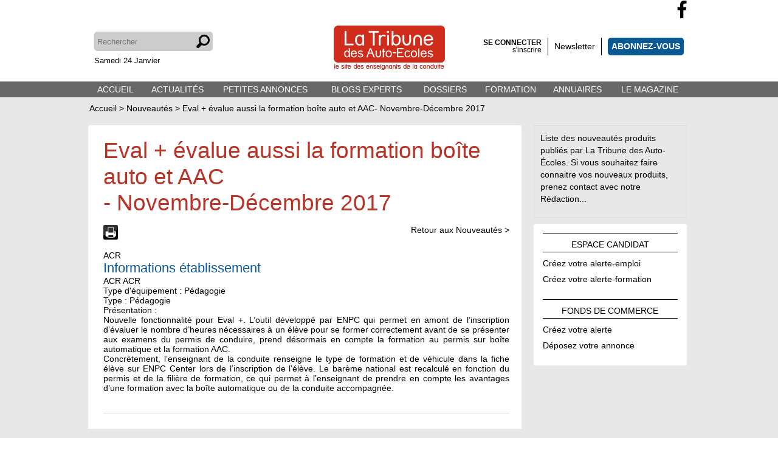

--- FILE ---
content_type: text/html; charset=utf-8
request_url: https://www.tribune-auto-ecoles.fr/annuaire/nouveautes-t-10/eval-evalue-aussi-formation-boite-auto-aac-novembre-decembre-2017-a-1052.html
body_size: 6215
content:
<!DOCTYPE html>
<!--[if lt IE 7]>      <html class="no-js lt-ie10 lt-ie9 lt-ie8 lt-ie7 FR" lang="FR"> <![endif]-->
<!--[if IE 7]>         <html class="no-js lt-ie10 lt-ie9 lt-ie8 FR" lang="FR"> <![endif]-->
<!--[if IE 8]>         <html class="no-js lt-ie10 lt-ie9 FR" lang="FR"> <![endif]-->
<!--[if IE 9]>         <html class="no-js lt-ie10 FR" lang="FR"> <![endif]-->
<!--[if gt IE 9]><!--> <html class="no-js FR" lang="FR"> <!--<![endif]-->
    <head><!-- Cache du 23/01/2026 03:17:45 -->
        <base href="https://www.tribune-auto-ecoles.fr/">
        <meta charset="utf-8">
<meta http-equiv="X-UA-Compatible" content="IE=edge,chrome=1" >
<meta name="viewport" content="width=device-width, initial-scale=1" >
<meta name="robots" content="index,follow" >
        <title>Eval + évalue aussi la formation boîte auto et AAC- Novembre-Décembre  2017</title> 
        <link href="https://use.fontawesome.com/releases/v5.0.13/css/all.css" media="screen" rel="stylesheet" type="text/css" >
<link href="https://cdn.jsdelivr.net/npm/jquery.swipebox@1.4.4/src/css/swipebox.min.css" media="screen" rel="stylesheet" type="text/css" >
<link href="/css/global.1761833270.css" media="all" rel="stylesheet" type="text/css" >
<link href="/favicon.ico" rel="shortcut icon" type="image/x-icon" >
<link href="/jquery/lokesh-dhakar-lightbox/css/lightbox.min.1478686025.css" media="screen" rel="stylesheet" type="text/css" >
<link href="/jquery/nivo-slider.1478686025.css" media="screen" rel="stylesheet" type="text/css" >
<link href="/jquery/chosen.min.1478686025.css" media="screen" rel="stylesheet" type="text/css" >
<link href="/css/theme.1762273650.css" media="screen" rel="stylesheet" type="text/css" >
<link href="/css/print.1479401546.css" media="print" rel="stylesheet" type="text/css" >
<link href="https://fonts.googleapis.com/css?family=Open+Sans+Condensed:300,400,700" media="screen" rel="stylesheet" type="text/css" >
<link href="https://fonts.googleapis.com/css?family=Oswald:300,400,700" media="screen" rel="stylesheet" type="text/css" >
<link href="https://fonts.googleapis.com/css?family=PT+Sans+Narrow:300,400,700" media="screen" rel="stylesheet" type="text/css" >
<link href="https://www.tribune-auto-ecoles.fr/mobile//annuaire/nouveautes-t-10/eval-evalue-aussi-formation-boite-auto-aac-novembre-decembre-2017-a-1052.html" rel="alternate" type="text/html" title="" media="only screen and (max-width: 640px)" >
<link href="/css/annuaire_fiche.1478686025.css" media="all" rel="stylesheet" type="text/css" >
<link href="https://www.tribune-auto-ecoles.fr/annuaire/nouveautes-t-10/eval-evalue-aussi-formation-boite-auto-aac-novembre-decembre-2017-a-1052.html" rel="canonical" >
        <!--[if gte IE 9]> <style type="text/css" media="screen">
.gradient{filter:none;}
</style><![endif]-->
    
    <!--[if lte IE 8]> <script type="text/javascript" src="/jquery/html5shiv.js"></script><![endif]-->
            <link rel="stylesheet" href="https://ajax.googleapis.com/ajax/libs/jqueryui/1.12.1/themes/smoothness/jquery-ui.css" type="text/css" media="screen">

<script type="text/javascript" src="https://ajax.googleapis.com/ajax/libs/jquery/3.1.1/jquery.min.js"></script>
<script type="text/javascript" src="https://ajax.googleapis.com/ajax/libs/jqueryui/1.12.1/jquery-ui.min.js"></script>


        <script type="text/javascript" src="/jquery/i18n/ui.datepicker-fr.1478686025.js"></script>
<script type="text/javascript" src="/jquery/jquery.jaf.1479468464.js"></script>
<script type="text/javascript" src="/jquery/jquery.placeholder.min.1478686025.js"></script>
<script type="text/javascript" src="https://cdn.jsdelivr.net/npm/jquery.swipebox@1.4.4/src/js/jquery.swipebox.min.js"></script>
<script type="text/javascript" src="/js/global.1665659830.js"></script>
<!--[if lte IE 7]> <script type="text/javascript" src="//ajax.googleapis.com/ajax/libs/chrome-frame/1/CFInstall.min.js"></script><![endif]-->
<!--[if lte IE 7]> <script type="text/javascript">
    //<!--
    window.attachEvent("onload",function(){CFInstall.check({mode:"overlay"});});    //-->
</script><![endif]-->
<script type="text/javascript" src="/jquery/chosen.jquery.min.1478686025.js"></script>
<script type="text/javascript" src="/jquery/flowplayer/flowplayer-3.2.4.min.1478686025.js"></script>
<script type="text/javascript" src="/jquery/jquery.nivo.slider.pack.1478686025.js"></script>
<script type="text/javascript" src="/jquery/lokesh-dhakar-lightbox/js/lightbox.min.1478686025.js"></script>
<script type="text/javascript">
    //<!--
    
                (function(w,d,s,l,i){w[l]=w[l]||[];w[l].push({'gtm.start': 
                    new Date().getTime(),event:'gtm.js'});var f=d.getElementsByTagName(s)[0], 
                    j=d.createElement(s),dl=l!='dataLayer'?'&l='+l:'';j.async=true;j.src= 
                    'https://www.googletagmanager.com/gtm.js?id='+i+dl;f.parentNode.insertBefore(j,f); 
                    })(window,document,'script','dataLayer','GTM-582F3R4');
                      var _gaq = _gaq || [];
  _gaq.push(['_setAccount', 'UA-844482-4']);
  _gaq.push(['_trackPageview']);
  (function() {
    var ga = document.createElement('script'); ga.type = 'text/javascript'; ga.async = true;
    ga.src = ('https:' == document.location.protocol ? 'https://' : 'http://') + 'stats.g.doubleclick.net/dc.js';
    var s = document.getElementsByTagName('script')[0]; s.parentNode.insertBefore(ga, s);
  })();
    //-->
</script>
<script type="text/javascript">
    //<!--
    if (navigator.userAgent.toLowerCase().indexOf('mobi') > -1) {
    if (! (document.cookie.indexOf('affChoixMobi=1') > -1)) {
        var d=new Date();d.setTime(d.getTime()+(600000));
        document.cookie="affChoixMobi=1; expires=" + d.toGMTString();
        if (confirm('Souhaitez-vous consulter notre site en version mobile ?')) {
            window.location.href = 'https://www.tribune-auto-ecoles.fr/mobile//annuaire/nouveautes-t-10/eval-evalue-aussi-formation-boite-auto-aac-novembre-decembre-2017-a-1052.html';
        }
    }
}
    //-->
</script>
<script type="text/javascript" src="https://s7.addthis.com/js/300/addthis_widget.js#pubid=ra-5410919e49d374da"></script>


            <!--header.tpl-->
    <link rel="apple-touch-icon-precomposed" sizes="114x114" href="apple-touch-icon-114x114-precomposed.png">
    <link rel="apple-touch-icon-precomposed" sizes="72x72" href="apple-touch-icon-72x72-precomposed.png">
    <link rel="apple-touch-icon-precomposed" href="apple-touch-icon-precomposed.png">
    <link rel="shortcut icon" type="image/x-icon" href="favicon.ico" />
    <link rel="shortcut icon" type="image/png" href="favicon.png" />

    <meta name="msvalidate.01" content="F2C1C89F3FFF69C789180493222A867B" />
    <meta name="alexaVerifyID" content="HHRJBqRGmGZrz8FRXS5FprA2d1w" />
    <meta name="google-site-verification" content="705CjAAyReQlj0YPhd5o18PEcqCDQ8Zm4Rt2zsz-MP4" />
                    </head>
<body id="body" class="annuaire_fiche" itemscope itemtype="http://schema.org/WebPage" >

<!-- Google Tag Manager (noscript) --> 
<noscript><iframe src=https://www.googletagmanager.com/ns.html?id=GTM-582F3R4
height="0" width="0" style="display:none;visibility:hidden"></iframe></noscript> 

<!-- End Google Tag Manager (noscript) --> 

    <div class="wrapper">
            <div id="pub17" data-page="annuaire_fiche"><!--rempli en ajax--></div>
        <header id="header">
            <div class="reseauxSociaux"><!--inc/reseauxFollow.tpl-->
<a onclick="window.open(this.href); return false;" href="https://www.facebook.com/La-Tribune-des-Auto-Ecoles-409307478988/">
    <i class="fab fa-facebook-f fa-2x"></i>
</a></div>
            <div class="wrapper">
                <div>
                    <form id="recherche" method="get" action="https://www.tribune-auto-ecoles.fr/recherche/" class="wrapper">
        <input type="text" name="RECHERCHE_GOOGLE" value="" placeholder="Rechercher" class="recherche" />
    <input type="image" src="images/loupe.png" class="submit" />
    </form>
                    <div id="dateJour"><!--rempli en ajax--></div>
                    <div id="espace_perso">
    <a href="https://www.tribune-auto-ecoles.fr/annuaire.html?o=logout" class="c1 siAuthOk logout">    
        <span class="b7 gros">DÉCONNEXION</span>
        <span class="b7 petit cliEmailAjax" id="emailIndividu"><!--rempli en ajax--></span>
    </a>
    <a href="https://www.tribune-auto-ecoles.fr/login" class="c1 siAuthKo">        
        <span class="b7 gros">SE CONNECTER</span>
        <span class="b7 petit">s'inscrire</span>
    </a>
    <a href="https://www.tribune-auto-ecoles.fr/newsletter/inscription.html">Newsletter</a>
    <a href="https://www.tribune-auto-ecoles.fr/abonnements" class="b5">ABONNEZ-VOUS</a>
</div>
                    <a id="logo" href="https://www.tribune-auto-ecoles.fr/" title="Retour à l'accueil">
                        <img src="images/logo.png" alt="" />
                    </a>
                    <div class="clear"></div>
                </div>
            </div>
        </header>
        <nav id="menupp">
            <div class="wrapper">
                <ul id="head2" class="reset niv0">
    <li class="li_id398 li1">
        <a  href="https://www.tribune-auto-ecoles.fr/" class="aa1">ACCUEIL</a>
    </li>
    <li class="li_id30 li2 sans_lien">
        <span  class="sa2">ACTUALITÉS</span>
        <ul id="head2-2" class="reset niv1">
            <li class="li_id45 li1-1">
                <a  href="https://www.tribune-auto-ecoles.fr/actualite-auto-ecole/magazine-enseignant-de-la-conduite" class="aa1-1">Actualités</a>
            </li>
            <li class="li_id136 li1-2">
                <a  href="https://www.tribune-auto-ecoles.fr/annuaire/nouveaute-auto-ecoles/" class="aa1-2">Actualités équipements</a>
            </li>
            <li class="li_id169 li1-3">
                <a  href="/newsletter/inscription.html" class="aa1-3">S'inscrire à newsletter</a>
            </li>
            <li class="li_id44 li1-4">
                <a  href="https://www.tribune-auto-ecoles.fr/agenda/" class="aa1-4 last">Votre agenda</a>
            </li>
        </ul>
    </li>
    <li class="li_id350 li3 sans_lien">
        <span  class="sa3">PETITES ANNONCES</span>
        <ul id="head2-3" class="reset niv1">
            <li class="li_id120 li1-1">
                <a  href="https://www.tribune-auto-ecoles.fr/annonce-auto-ecole-v2/vente-de-fonds-de-commerce-salon-auto-ecole-f3/" class="aa1-1">Vente et achats de fonds</a>
            </li>
            <li class="li_id46 li1-2">
                <a  href="https://www.tribune-auto-ecoles.fr/annonce-auto-ecole-v2/offres-d-emploi-auto-ecole-f2/" class="aa1-2">Offres et demandes d'emploi</a>
            </li>
            <li class="li_id122 li1-3">
                <a  href="https://www.tribune-auto-ecoles.fr/annonce-auto-ecole-v2/vente-formation-materiel-et-mariage-f9/" class="aa1-3">Formation, équipements<br>et divers</a>
            </li>
            <li class="li_id301 li1-4">
                <a  href="https://www.tribune-auto-ecoles.fr/tarifs-annonces.htm" class="aa1-4">Tarifs & informations</a>
            </li>
            <li class="li_id48 li1-5">
                <a  href="https://www.tribune-auto-ecoles.fr/profil/" class="aa1-5">Espace Candidat</a>
            </li>
            <li class="li_id49 li1-6">
                <a  href="https://www.tribune-auto-ecoles.fr/profil/" class="aa1-6 last">Espace Recruteur</a>
            </li>
        </ul>
    </li>
    <li class="li_id29 li4">
        <a  href="https://www.tribune-auto-ecoles.fr/blogs-experts-auto-ecoles" class="aa4"> BLOGS EXPERTS</a>
        <ul id="head2-4" class="reset niv1">
            <li class="li_id132 li1-1">
                <a  href="https://www.tribune-auto-ecoles.fr/blogs-experts-auto-ecoles" class="aa1-1">Tous les blogs</a>
            </li>
            <li class="li_id352 li1-2">
                <a  href="blogs-experts-auto-ecoles/formation-reseaux-s-2/" class="aa1-2">Formation et réseaux</a>
            </li>
            <li class="li_id353 li1-3">
                <a  href="blogs-experts-auto-ecoles/gestion-s-4/" class="aa1-3">Gestion</a>
            </li>
            <li class="li_id354 li1-4">
                <a  href="blogs-experts-auto-ecoles/droit-reglementations-s-1/" class="aa1-4 last">Droit et reglementation</a>
            </li>
        </ul>
    </li>
    <li class="li_id351 li5">
        <a  href="https://www.tribune-auto-ecoles.fr/metier-enseignant-conduite.htm" class="aa5">DOSSIERS</a>
        <ul id="head2-5" class="reset niv1">
            <li class="li_id51 li1-1">
                <a  href="https://www.tribune-auto-ecoles.fr/metier-enseignant-conduite.html" class="aa1-1">Le métier d'enseignant<br> de la conduite</a>
            </li>
            <li class="li_id130 li1-2">
                <a  href="https://www.tribune-auto-ecoles.fr/devenir-enseignant-de-la-conduite/" class="aa1-2">La formation</a>
            </li>
            <li class="li_id346 li1-3">
                <a  href="https://www.tribune-auto-ecoles.fr/grille-salaire-minima.html" class="aa1-3">Salaires minima</a>
            </li>
            <li class="li_id403 li1-4">
                <a  href="https://www.tribune-auto-ecoles.fr/observatoire-prix-permis-conduire/" class="aa1-4 last">L'Observatoire des Prix</a>
            </li>
        </ul>
    </li>
    <li class="li_id27 li6 sans_lien">
        <span  class="sa6">FORMATION</span>
        <ul id="head2-6" class="reset niv1">
            <li class="li_id124 li1-1">
                <a  href="https://www.tribune-auto-ecoles.fr/devenir-enseignant-de-la-conduite/" class="aa1-1">Moniteur auto-école</a>
            </li>
            <li class="li_id127 li1-2">
                <a  href="https://www.tribune-auto-ecoles.fr/formation_formateur_enseignant_auto_ecole.html" class="aa1-2">Formateur de moniteur</a>
            </li>
            <li class="li_id126 li1-3">
                <a  href="https://www.tribune-auto-ecoles.fr/devenir-exploitant-auto-ecole.html" class="aa1-3">Exploitant d'auto-école</a>
            </li>
            <li class="li_id125 li1-4">
                <a  href="https://www.tribune-auto-ecoles.fr/devenir-inspecteur-permis-de-conduire.html" class="aa1-4">Inspecteur de permis<br>de conduire</a>
            </li>
            <li class="li_id171 li1-5">
                <a  href="https://www.tribune-auto-ecoles.fr/devenir-animateur-stage-recuperation-points.html" class="aa1-5">Animateur de stage<br>de récupération de points</a>
            </li>
            <li class="li_id307 li1-6">
                <a  href="https://www.tribune-auto-ecoles.fr/annuaire/formation-auto-ecoles/" class="aa1-6 last">Liste des centres<br>de formation</a>
            </li>
        </ul>
    </li>
    <li class="li_id170 li7 sans_lien">
        <span  class="sa7">ANNUAIRES</span>
        <ul id="head2-7" class="reset niv1">
            <li class="li_id174 li1-1">
                <a  href="https://www.tribune-auto-ecoles.fr/annuaire/assurance-auto-ecoles/" class="aa1-1">Assurances</a>
            </li>
            <li class="li_id172 li1-2">
                <a  href="https://www.tribune-auto-ecoles.fr/annuaire/auto-moto-autocar/" class="aa1-2">Constructeurs automobiles</a>
            </li>
            <li class="li_id173 li1-3">
                <a  href="https://www.tribune-auto-ecoles.fr/annuaire/equipement-auto-ecoles/" class="aa1-3">Équipements</a>
            </li>
            <li class="li_id175 li1-4">
                <a  href="https://www.tribune-auto-ecoles.fr/annuaire/formation-auto-ecoles/" class="aa1-4">Formations</a>
            </li>
            <li class="li_id176 li1-5">
                <a  href="https://www.tribune-auto-ecoles.fr/annuaire/groupement-auto-ecoles/" class="aa1-5">Groupements</a>
            </li>
            <li class="li_id404 li1-6">
                <a  href="https://www.tribune-auto-ecoles.fr/annuaire/informatique-auto-ecoles/" class="aa1-6">Informatique</a>
            </li>
            <li class="li_id419 li1-7">
                <a  href="https://www.tribune-auto-ecoles.fr/annuaire/pedagogie-auto-ecoles/" class="aa1-7">Pédagogie</a>
            </li>
            <li class="li_id405 li1-8">
                <a  href="https://www.tribune-auto-ecoles.fr/annuaire/services-auto-ecoles/" class="aa1-8">Services</a>
            </li>
            <li class="li_id406 li1-9">
                <a  href="https://www.tribune-auto-ecoles.fr/annuaire/syndicats-auto-ecoles/" class="aa1-9 last">Syndicats</a>
            </li>
        </ul>
    </li>
    <li class="li_id35 li8">
        <a  href="https://www.tribune-auto-ecoles.fr/abonnements" class="aa8 last">LE MAGAZINE</a>
        <ul id="head2-8" class="reset niv1">
            <li class="li_id154 li1-1">
                <a  href="https://www.tribune-auto-ecoles.fr/abonnements" class="aa1-1">S'abonner</a>
            </li>
            <li class="li_id156 li1-2">
                <a  href="https://www.tribune-auto-ecoles.fr/archive-magazine-auto-ecole/" class="aa1-2">Toutes nos archives</a>
            </li>
            <li class="li_id157 li1-3">
                <a  href="feuilletage_numerique/index.html" class="aa1-3 last">Accès au magazine digital</a>
            </li>
        </ul>
    </li>
</ul>

            </div>
        </nav>
    
        <div id="content">
            <div class="wrapper">

                                <span id="pub1" data-page="annuaire_fiche"><!--rempli en ajax--></span>
                
                                <div id="breadCrumb" itemscope itemtype="http://data-vocabulary.org/Breadcrumb">
                    <a href="https://www.tribune-auto-ecoles.fr/" itemprop="url"><span itemprop="title">Accueil</span></a> &gt;
                    <a href="https://www.tribune-auto-ecoles.fr/annuaire/nouveaute-auto-ecoles/" itemprop="url"><span itemprop="title">Nouveautés</span></a> &gt; <a href="https://www.tribune-auto-ecoles.fr/annuaire/nouveautes-t-10/eval-evalue-aussi-formation-boite-auto-aac-novembre-decembre-2017-a-1052.html" itemprop="url"><span itemprop="title">Eval + évalue aussi la formation boîte auto et AAC- Novembre-Décembre  2017</span></a>
                </div>
                
                                                            <!-- right3.tpl -->
<div id="marge">
    <div class="wrapper">
        <span id="pub2" data-page="annuaire_fiche"><!--rempli en ajax--></span>
    
        <div class="b1 annotation">
                    <p style="line-height: 20px; text-align: left;">Liste des nouveaut&eacute;s produits publi&eacute;s par La Tribune des Auto-&Eacute;coles. Si vous souhaitez faire connaitre vos nouveaux produits, prenez contact avec notre R&eacute;daction...</p>
                </div>
        
                
        <!--inc/espaces.tpl-->
<div id="zone_espaces" class="menu b8">
    <div class="wrapper">
        <h4><a href="https://www.tribune-auto-ecoles.fr/profil/">ESPACE <span class="b7">CANDIDAT</span></a></h4>
        <a href="https://www.tribune-auto-ecoles.fr/candidat/annonces/alerte/formulaire/">Créez votre alerte-emploi</a><br />
        
        <a href="https://www.tribune-auto-ecoles.fr/pas url sur pag_id=0">Créez votre alerte-formation</a><br />
        
        
        <div class="hr"></div>
        
        <h4><a href="https://www.tribune-auto-ecoles.fr/profil/">FONDS DE <span class="b7">COMMERCE</span></a></h4>
        <a href="https://www.tribune-auto-ecoles.fr/acheuteur/annonces/alerte/formulaire/">Créez votre alerte</a><br />
        <a href="https://www.tribune-auto-ecoles.fr/vendeur/annonces/passer-une-annonce/">Déposez votre annonce</a><br />
        
    </div>
</div>

        <div id="fb">
            <div class="fb-page" data-href="https://www.facebook.com/La-Tribune-des-Auto-Ecoles-409307478988/" data-small-header="false" data-adapt-container-width="true" data-hide-cover="false" data-show-facepile="true"></div>
            <div id="fb-root"></div>
            <script>(function(d, s, id) {
                var js, fjs = d.getElementsByTagName(s)[0];
                if (d.getElementById(id)) return;
                js = d.createElement(s); js.id = id;
                js.src = "//connect.facebook.net/fr_FR/sdk.js#xfbml=1&version=v2.8";
                fjs.parentNode.insertBefore(js, fjs);
            }(document, 'script', 'facebook-jssdk'));</script>
        </div>
        
    </div>
</div>
                                                    <div id="main">
                    <div class="wrapper">
                                                <div style="display:none;">
                                                            <div id="pub7" data-page="annuaire_fiche"><!--rempli en ajax--></div>
                                                    </div>

                        <h1>Eval + évalue aussi la formation boîte auto et AAC<br>- Novembre-Décembre  2017</h1>
<!--annuaire_fiche.tpl-->

<div class="fiche1">
    <div class="ficheHeader">
    <!--inc/zoomEtPrint.tpl-->
<div class="zoomEtPrint">
    
    <a href="javascript:print();" id="print"><span></span></a>
</div>
  
        <a href="https://www.tribune-auto-ecoles.fr/annuaire/nouveaute-auto-ecoles/" class="back">Retour aux Nouveautés &gt;</a>
        <div class="clear"></div>
</div>

            <div id="main2">  
                                                                        
            ACR            
                <h2>Informations établissement</h2>
                                    
                                    
            ACR                ACR                    <div>Type d'équipement : Pédagogie</div>
                                    <div>Type : Pédagogie</div>
                                
                        
                        <div class="presentation">Présentation : <p>Nouvelle fonctionnalit&eacute; pour Eval +. L&rsquo;outil d&eacute;velopp&eacute; par ENPC qui permet en amont de l&rsquo;inscription d&rsquo;&eacute;valuer le nombre d&rsquo;heures n&eacute;cessaires &agrave; un &eacute;l&egrave;ve pour se former correctement avant de se pr&eacute;senter aux examens du permis de conduire, prend d&eacute;sormais en compte la formation au permis sur bo&icirc;te automatique et la formation AAC.<br />Concr&egrave;tement, l&rsquo;enseignant de la conduite renseigne le type de formation et de v&eacute;hicule dans la fiche &eacute;l&egrave;ve sur ENPC Center lors de l&rsquo;inscription de l&rsquo;&eacute;l&egrave;ve. Le bar&egrave;me national est recalcul&eacute; en fonction du permis et de la fili&egrave;re de formation, ce qui permet &agrave; l&rsquo;enseignant de prendre en compte les avantages d&rsquo;une formation avec la bo&icirc;te automatique ou de la conduite accompagn&eacute;e.</p></div>
                        
            
                        
                        
                        
                        
                            <div class="clear"></div>
                <!--inc/reseauxShare.tpl-->
<!-- AddThis Button BEGIN nouvelle version -->
<!-- Go to www.addthis.com/dashboard to customize your tools -->
<div class="addthis_sharing_toolbox addthis_toolbox"></div><!-- Go to www.addthis.com/dashboard to customize your tools -->
<!-- AddThis Button END -->  
                    </div>        
        
            <div class="hr"></div>
<div class="ficheFooter">
            <div class="clear"></div>
</div>
    
</div>
<div class="clear"></div>


<!--footer.tpl-->
                    <div class="clear"></div>
                </div><!--fin main wrapper-->
            </div><!--fin main-->  
            <div class="clear"></div>
        </div><!--fin content wrapper-->
    </div><!--fin content-->
    
            <footer id="footer">
            <div class="wrapper">

                                        <div class="clear"></div>
                            
                <div class="liens">
                    <ul id="foot1" class="reset niv0">
    <li class="li_id400 li1 sans_lien">
        <span  class="sa1">Plus sur l'enseignement de la conduite</span>
        <ul id="foot1-1" class="reset niv1">
            <li class="li_id421 li1-1">
                <a  href="https://www.tribune-auto-ecoles.fr/newsletter/inscription.html" class="aa1-1">S'inscrire à newsletter</a>
            </li>
            <li class="li_id21 li1-2">
                <a  href="https://www.tribune-auto-ecoles.fr/agenda/" class="aa1-2">Votre agenda</a>
            </li>
            <li class="li_id196 li1-3">
                <a  href="/feuilletage_numerique/index.html" class="aa1-3">Accès au magazine digital</a>
            </li>
            <li class="li_id203 li1-4">
                <a  href="https://www.tribune-auto-ecoles.fr/abonnements" class="aa1-4">S'abonner</a>
            </li>
            <li class="li_id200 li1-5">
                <a  href="https://www.tribune-auto-ecoles.fr/recruteur/annonces/passer-une-annonce/" class="aa1-5">Publiez une offre d'emploi</a>
            </li>
            <li class="li_id201 li1-6">
                <a  href="https://www.tribune-auto-ecoles.fr/vendeur/annonces/passer-une-annonce/" class="aa1-6 last">Publiez  une vente de fonds</a>
            </li>
        </ul>
    </li>
    <li class="li_id8 li2 sans_lien">
        <span  class="sa2 last">Informations pratiques</span>
        <ul id="foot1-2" class="reset niv1">
            <li class="li_id422 li1-1">
                <a  href="contact-tribune-auto-ecoles/" class="aa1-1">Contactez-nous</a>
            </li>
            <li class="li_id194 li1-2">
                <a  href="https://www.tribune-auto-ecoles.fr/qui-sommes-nous.html" target="_blank" class="aa1-2">Qui sommes nous ?</a>
            </li>
            <li class="li_id9 li1-3">
                <a  href="https://www.tribune-auto-ecoles.fr/mentions-legales.html" class="aa1-3">Mentions légales</a>
            </li>
            <li class="li_id423 li1-4">
                <a  href="https://www.tribune-auto-ecoles.fr/devenez-annonceur-L-ECLAIREUR.htm" class="aa1-4">Devenez annonceur</a>
            </li>
            <li class="li_id418 li1-5">
                <a  href="https://www.tribune-auto-ecoles.fr/confidentialite.html" class="aa1-5">Confidentialité</a>
            </li>
            <li class="li_id195 li1-6">
                <a  href="https://www.tribune-auto-ecoles.fr/copyright.html" class="aa1-6 last">Copyright 2025</a>
            </li>
        </ul>
    </li>
</ul>

                    <div class="reseauxSociaux"><!--inc/reseauxFollow.tpl-->
<a onclick="window.open(this.href); return false;" href="https://www.facebook.com/La-Tribune-des-Auto-Ecoles-409307478988/">
    <i class="fab fa-facebook-f fa-2x"></i>
</a></div>
                </div>
                
                <h4 id="miniContactTitre">CONTACT</h4>
                <div id="miniContact"></div>
                
                <div class="clear"></div>
            </div>
        </footer>
        </div><!--fin wrapper-->

                </body>
</html>

--- FILE ---
content_type: text/html; charset=UTF-8
request_url: https://www.tribune-auto-ecoles.fr/Apptools/date
body_size: -170
content:
samedi 24 janvier

--- FILE ---
content_type: text/html; charset=UTF-8
request_url: https://www.tribune-auto-ecoles.fr/contact2?disableLayout=1
body_size: 648
content:

<div class="conteneur-form"  id="conteneurForm-etape-137-0"><form id="etape-137-0" enctype="application/x-www-form-urlencoded" rel="external" data-ajax="false" class="formulaireEtape" action="https://www.tribune-auto-ecoles.fr/contact2" method="post">
<div class="contour top"><div class="angle-l"></div><div class="angle-r"></div></div><!-- fin contour top --><div class="cadre-left"><div class="cadre-right"><div class="cadre-contenu">

<div class="conteneur-fieldset"  id="conteneurFieldset-groupe_0_0"><div id="fieldset-groupe_0_0" class="fieldset">
<div class="contour top"><div class="angle-l"></div><div class="angle-r"></div></div><!-- fin contour top --><div class="cadre-left"><div class="cadre-right"><div class="cadre-contenu">

<div class="row" id="row_COT_NOM"><label for="COT_NOM" class="required">Nom * :</label>

<input type="text" name="COT_NOM" id="COT_NOM"     value="" placeholder="Nom" class="simple" dossierFichierFiltre=""></div>
<div class="row" id="row_COT_PRENOM"><label for="COT_PRENOM" class="required">Prénom * :</label>

<input type="text" name="COT_PRENOM" id="COT_PRENOM"     value="" placeholder="Prénom" class="simple" dossierFichierFiltre=""></div>
<div class="row" id="row_COT_EMAIL"><label for="COT_EMAIL" class="required">E-mail * :</label>

<input type="text" name="COT_EMAIL" id="COT_EMAIL"     value="" placeholder="E-mail" class="simple" dossierFichierFiltre=""></div>
<div class="row_are" id="row_COT_MESSAGE"><label for="COT_MESSAGE" class="required">Message * :</label>

<textarea name="COT_MESSAGE" id="COT_MESSAGE" placeholder="Message" class="simple" dossierFichierFiltre="" rows="24" cols="80"></textarea></div>

<input type="hidden" name="COT_DATE" value="24/01/2026 00:24:57" placeholder="" class="dateTimePicker" dossierFichierFiltre="" title="exemple : 28/02/2010 23:45:00" id="COT_DATE">
<div class="row row_captcha" id="row_captcha"><label for="captcha-input" class="required">tapez le code * :</label>

<img width="100" height="50" alt="" src="/images/captcha/b63cc9530752f13698d0dba468e33986.png">
<input type="hidden" name="captcha[id]" value="b63cc9530752f13698d0dba468e33986" id="captcha-id">
<input type="text" name="captcha[input]" id="captcha-input"     value=""></div>
</div><!-- fin cadre-contenu --></div><!-- fin cadre-right --></div><!-- fin cadre-left --><div class="contour bottom"><div class="angle-l"></div><div class="angle-r"></div></div><!-- fin contour bottom -->
</div><!-- fin fieldset cadre -->
<div class="clear"></div></div><!-- fin conteneur-fieldset -->

<div class="conteneur-fieldset"  id="conteneurFieldset-boutons_0_0"><div id="fieldset-boutons_0_0" class="fieldset">
<div class="contour top"><div class="angle-l"></div><div class="angle-r"></div></div><!-- fin contour top --><div class="cadre-left"><div class="cadre-right"><div class="cadre-contenu">

<div class="row_bt" id="row_submit_miniContact_0">
<input type="submit" name="submit_miniContact_0" id="submit_miniContact_0" value="ENVOYER"></div>
</div><!-- fin cadre-contenu --></div><!-- fin cadre-right --></div><!-- fin cadre-left --><div class="contour bottom"><div class="angle-l"></div><div class="angle-r"></div></div><!-- fin contour bottom -->
</div><!-- fin fieldset cadre -->
<div class="clear"></div></div><!-- fin conteneur-fieldset -->


<input type="hidden" name="o" value="sauveFormulaire" id="o">

<input type="hidden" name="OBJ_ID" value="137" id="OBJ_ID">

<input type="hidden" name="etape" value="0" id="etape">

<input type="hidden" name="etape_suivante" value="1" id="etape_suivante"><div class="clear"></div></div><!-- fin cadre-contenu --></div><!-- fin cadre-right --></div><!-- fin cadre-left --><div class="contour bottom"><div class="angle-l"></div><div class="angle-r"></div></div><!-- fin contour bottom -->
</form><!-- fin form cadre --></div><!-- fin conteneur-form -->



--- FILE ---
content_type: text/html; charset=UTF-8
request_url: https://www.tribune-auto-ecoles.fr/Apptools/galerie
body_size: -15
content:
<a href="/images_spaw/annuaire/20170418123050088619-000551-250x500-800x800.jpg" data-lightbox="galerie-bas"><img src="/images_spaw/annuaire/20170418123050088619-000551-250x500-155x155.jpg" alt="" /></a>
<a href="/" data-lightbox="galerie-bas"><img src="/" alt="" /></a>
<a href="/images_spaw/annuaire/20170418123050809960-000561-250x500-800x800.jpg" data-lightbox="galerie-bas"><img src="/images_spaw/annuaire/20170418123050809960-000561-250x500-155x155.jpg" alt="" /></a>
<a href="/images_spaw/annuaire/201704181230503114cc-000553-250x500-800x800.jpg" data-lightbox="galerie-bas"><img src="/images_spaw/annuaire/201704181230503114cc-000553-250x500-155x155.jpg" alt="" /></a>
<a href="/" data-lightbox="galerie-bas"><img src="/" alt="" /></a>
<a href="/images_spaw/annuaire/20170418123050f6f5a3-000577-full-800x800.jpg" data-lightbox="galerie-bas"><img src="/images_spaw/annuaire/20170418123050f6f5a3-000577-full-155x155.jpg" alt="" /></a>
<a href="/images_spaw/annuaire/201704181230503a148a-000548-full-800x800.jpg" data-lightbox="galerie-bas"><img src="/images_spaw/annuaire/201704181230503a148a-000548-full-155x155.jpg" alt="" /></a>
<a href="/images_spaw/annuaire/20170418123050232036-000555-250x500-800x800.jpg" data-lightbox="galerie-bas"><img src="/images_spaw/annuaire/20170418123050232036-000555-250x500-155x155.jpg" alt="" /></a>
<a href="/images_spaw/annuaire/20170418123050db0ede-000552-250x500-800x800.jpg" data-lightbox="galerie-bas"><img src="/images_spaw/annuaire/20170418123050db0ede-000552-250x500-155x155.jpg" alt="" /></a>
<a href="/images_spaw/annuaire/201704181230464a6671-000477-full-800x800.jpg" data-lightbox="galerie-bas"><img src="/images_spaw/annuaire/201704181230464a6671-000477-full-155x155.jpg" alt="" /></a>
<a href="/images_spaw/annuaire/201704181230509c3dc1-000560-250x500-800x800.jpg" data-lightbox="galerie-bas"><img src="/images_spaw/annuaire/201704181230509c3dc1-000560-250x500-155x155.jpg" alt="" /></a>
<a href="/images_spaw/annuaire/20170418123050d7290b-000550-250x500-800x800.jpg" data-lightbox="galerie-bas"><img src="/images_spaw/annuaire/20170418123050d7290b-000550-250x500-155x155.jpg" alt="" /></a>


--- FILE ---
content_type: text/html; charset=UTF-8
request_url: https://www.tribune-auto-ecoles.fr/Apptools/galerie
body_size: -57
content:
<a href="/" data-lightbox="galerie-bas"><img src="/" alt="" /></a>
<a href="/" data-lightbox="galerie-bas"><img src="/" alt="" /></a>
<a href="/" data-lightbox="galerie-bas"><img src="/" alt="" /></a>
<a href="/images_spaw/annuaire/20170418123050d7290b-000550-250x500-800x800.jpg" data-lightbox="galerie-bas"><img src="/images_spaw/annuaire/20170418123050d7290b-000550-250x500-155x155.jpg" alt="" /></a>
<a href="/" data-lightbox="galerie-bas"><img src="/" alt="" /></a>
<a href="/images_spaw/annuaire/20170418123050668016-000578-full-800x800.jpg" data-lightbox="galerie-bas"><img src="/images_spaw/annuaire/20170418123050668016-000578-full-155x155.jpg" alt="" /></a>
<a href="/images_spaw/annuaire/201704181230503a148a-000548-full-800x800.jpg" data-lightbox="galerie-bas"><img src="/images_spaw/annuaire/201704181230503a148a-000548-full-155x155.jpg" alt="" /></a>
<a href="/images_spaw/annuaire/20170418123050db0ede-000552-250x500-800x800.jpg" data-lightbox="galerie-bas"><img src="/images_spaw/annuaire/20170418123050db0ede-000552-250x500-155x155.jpg" alt="" /></a>
<a href="/images_spaw/annuaire/20170418123050f6f5a3-000577-full-800x800.jpg" data-lightbox="galerie-bas"><img src="/images_spaw/annuaire/20170418123050f6f5a3-000577-full-155x155.jpg" alt="" /></a>
<a href="/images_spaw/annuaire/201704181230504dc8aa-000547-full-800x800.jpg" data-lightbox="galerie-bas"><img src="/images_spaw/annuaire/201704181230504dc8aa-000547-full-155x155.jpg" alt="" /></a>
<a href="/images_spaw/annuaire/2017041812305015d71c-000549-full-800x800.jpg" data-lightbox="galerie-bas"><img src="/images_spaw/annuaire/2017041812305015d71c-000549-full-155x155.jpg" alt="" /></a>
<a href="/" data-lightbox="galerie-bas"><img src="/" alt="" /></a>


--- FILE ---
content_type: text/css; charset=utf-8
request_url: https://www.tribune-auto-ecoles.fr/css/global.1761833270.css
body_size: 7248
content:
Test Paul



@font-face {
  font-family: 'Source Sans 3';
  font-style: normal;
  font-weight: 400;
  src: url('https://cdn.jsdelivr.net/fontsource/fonts/source-sans-3@latest/latin-400-normal.woff2') format('woff2'),
       url('https://cdn.jsdelivr.net/fontsource/fonts/source-sans-3@latest/latin-400-normal.woff') format('woff');
}


/********** A GARDER EN L'ETAT ************/
*{margin:0; padding:0;}
table{border-spacing:0;}
ul,ol {margin-bottom:10px;}
li{margin-left: 25px;}
a img{border:0}
html {font-size: 100%;}
.clear{clear:both;}
.centre{text-align:center;}
.img_gauche {float:left; display:inline; margin:0 5px 5px 0;}
.img_droite {float:right; display:inline; margin:0 0 5px 5px;}
.ui-helper-hidden-accessible {top:0; /*Bug datepicker en pied de page*/}
section,nav,article,aside,hgroup,header,footer{display:block;}

pre {overflow:auto;}


/*********** A PERSONNALISER **************/
body {color:#666;}
a{color:inherit; text-decoration:none;}
a:hover {color:inherit;text-decoration:underline;}

.uploadFichierFrame {
    width:430px;
    height:200px;
    border:none;
}
.uploadFichierAjout {
    cursor:pointer;
    padding:5px;
    float:left;
    display:ButtonFace;

}
.uploadFichierContenu {
    clear:both;
}
.uploadFichierListe  li {
    height:35px;
    margin-left:0px;
}
.uploadFichierListe  a.fichier {
    color:#000;
}
.uploadFichierListe  {
    list-style:none;
}
.uploadFichierListe  li  a.supprimer {
    background:transparent url('/bop2/images/icone/supprimer.png') 0 7px no-repeat;
    font-size:0;
    width:16px;
    height:32px;
    overflow:hidden;
    display:inline-block;
    float:right
}
.uploadFichierListe  li  img {vertical-align:middle;width:32px;}
.uploadFichierHide {display:none;}

p {margin-bottom:10px; text-align: justify;}
strong{font-weight: bold;}
em{font-style: italic;}

.color {color:#f10000;}
.bold {font-weight:bold;}
.hr{font-size:1px; height:2px; border-bottom:1px solid #000; border-top:1px solid #000; margin:5px 0px;}
.hr2{font-size:1px; height:2px; border-bottom:3px solid #000; margin:5px 0px;}
.hr2Color{font-size:1px; height:2px; border-bottom:3px solid #897a5a; margin:5px 0px;}
.hr3{font-size:1px; height:2px; border-bottom:3px solid #000; border-top:1px solid #000; margin:5px 0px;}
.hr3r{font-size:1px; height:2px; border-top:3px solid #000; border-bottom:1px solid #000; margin:5px 0px;}
.hr4{font-size:1px; height:2px; border-bottom:1px solid #000; margin:5px 0px;}
.asterisque{font-style:italic; font-size:9px;}

/*Megaselect*/
.MegaSelectInfobulle  {float:left; position:relative;display:inline;z-index:100}
.MegaSelectInfobulle .zoneAffichable {position:absolute; top:25px; display:none; box-shadow: 1px 1px 5px #555; border:1px solid #fff; padding:5px;  }
.MegaSelectInfobulle ul { list-style-type:none; margin-left:0px;}
.MegaSelectInfobulle li { margin-left:0px;border-bottom:1px dotted #808080}
.MegaSelectInfobulle li.selected {color:#fff; background-color:#808080}
.MegaSelectInfobulle .surligne {color:#000; background-color:#ffff00}


input{margin-bottom:0px !important; margin-bottom:-2px !important!; margin-bottom:-2px;}
input, select, textarea{}
input[type="checkbox"], input[type="radio"]{border-width: 0;}
label span{color:#f00;}

form .row{clear:both; margin-bottom:5px;}
form .row label{float:left; margin-right:5px; width:165px; text-align:right;}
form .row textarea, .row input {width: 150px;}
form .row select {width: 152px;}

form .row_chk{padding:0; clear:both; margin-bottom:5px;}
form .row_chk input{border:0}
form .row_chk label{display:inline; float: left; margin-right: 5px; width: 165px; text-align: right;}

form .row_are{clear:both; margin-bottom:5px;}
form .row_are label{display:inline; float: left; margin-right: 5px; width: 165px; text-align: right;}
form .row_are textarea{width:300px; height:150px;}

form .row_rad {clear:both; margin-bottom:5px;}
form .row_rad .label{display:inline; float: left; margin-right: 5px; width: 165px; text-align: right;}
form .row_rad .rad {margin-left:10px; margin-bottom:1px; display:inline;}
form .row_rad .rad input{vertical-align:middle; border:0}
form .row_rad .rad label{float:none; display:inline; margin:0; padding:0; cursor:pointer;}

form .row_bt {margin-left:150px; clear:both; margin-bottom:5px;}
form .row_bt input, .submit {cursor:pointer;}
form .row_captcha input{margin-left:170px;}

form .row_are textarea.tinymce {width:100%;}

/* Formulaires */
form .row_bt, .bouton {height:5px;margin:15px;text-align:center;clear:both;}
form .row_bt input, .bouton a{font-size:1.4em; position:relative; top:-15px; border:0; height:30px; line-height:30px; display:inline-block; margin:0px auto; padding:0 10px;}
form .row_bt input:hover, .bouton a:hover{text-decoration:underline;}
#footer form .row_bt input{background-color:#000;}

.formAjax {padding:20px;}
.formAjax label{width:inherit; display:block; float:none; text-align:left;}
.conteneur-form h4 {border:0; border-top:1px; font-size:2em; border-bottom:1px; border-style:solid; margin-bottom:20px; text-align:center;}
.conteneur-form h4:before, .conteneur-form h4:after {content:''; display:block; border-width:1px 0px 0px 0px; border-style:dotted; margin:1px 0px;}

.errors li{color:#ff0000}


.fancybox-content {display:none;}
#motpasseoublie {width:350px; padding:10px;}
#btn_oublie_mdp {float:right;}

/**@@  COLOR  @@**/
/*#897a5a*/
.c1:hover img, a.bg1:hover, .at300bs:hover, a.bg3:hover {background-color:#b6a580;}
.liste2 .survol{color:#fff;}

/**@@  FONT  @@**/
body, input, textarea{font-family:'SourceSansPro', sans-serif; font-weight:300; font-size:.9em;}
h1, h2, h3, h4, h5, h6 {font-family:'SourceSansPro', sans-serif; font-weight:300;}
table{font-size:1em;}
h1, h2.titreHome {font-size:2.6em;}
.liste2 .tous{font-size:1.4em;}

.siAuthKo, .siQuotaKo, .siAuthOk, .siQuotaOk{display:none;}
/**********************************************/
/******************  CONTENEURS  **************/
/**********************************************/
#main > .wrapper {margin-left:5px; margin-right:5px;}
#marge + #main  > .wrapper {margin-right:0px;}
#marge + #main {float:left; width:72%;}
#marge {float:right; width:26%;}
#marge > .wrapper {margin-right:5px;}

#marge2 {float:left; width:24%;}
#marge2 + #main2 {float:right; width:74%;}

.home #marge2 {float:left; width:48.5%;}
.home #marge2 + #main2 {float:right; width:48.5%;}

.observatoire #marge2 {float:left; width:48.5%;}
.observatoire #marge2 + #main2 {float:right; width:48.5%;}

#header > .wrapper, #content > .wrapper, #footer > .wrapper, #menupp > .wrapper{width:990px; margin:0px auto;position:relative;}
body > .wrapper {z-index:20; position:relative;}
    body.habillage > .wrapper{margin-top:149px;padding-left:2px;}
/*@media only screen and (min-width : 990px) {
    body > .wrapper {width:990px; margin:0px auto;}
}*/
/******************************************/
/******************  ENTETE  **************/
/******************************************/
#header > .wrapper{padding:10px 0px 15px 0px;}
#content > .wrapper{padding-top:10px;}
#head2 {display:table;width:100%;}
#head2 li{display:table-cell; margin:0; padding:5px;text-align:center;}
#deconnexion{float:right; margin:5px 4px 0 0; padding-left:8px; background-image:url('../images/point.gif'); background-repeat:no-repeat; background-position:1px center;}

#header .reseauxSociaux {width:990px; margin:0px auto;text-align:right;}
.reseauxSociaux a{display:inline-block; margin:2px 5px; border-radius:2px; vertical-align:top;}
.reseauxSociaux i{display:inline-block;}

.addthis_sharing_toolbox .addthis_20x20_style .at300bs{display:inline-block; margin-left:2px; border-radius:2px;background-repeat:no-repeat; height:24px !important; width:24px !important;}
.addthis_sharing_toolbox .addthis_20x20_style .at300bs.at15t_email{background-image:url(../images/mail.png); background-position:0 0 !important;}
.addthis_sharing_toolbox .addthis_20x20_style .at300bs.at15t_facebook{background-image:url(../images/fb.png); background-position:0 0 !important;}
.addthis_sharing_toolbox .addthis_20x20_style .at300bs.at15t_twitter{background-image:url(../images/twitter.png); background-position:0 0 !important;}

#header {text-align:center;position:relative;}
 #logo{display:inline-block;}
 #recherche {position:absolute;top:20px;left:10px;}
 #dateJour {position:absolute;top:55px;left:10px;font-size:.9em;}

#espace_perso {position:absolute;top:20px;right:0px;text-align:right;display:table;border-spacing:10px;}
#espace_perso .gros {font-weight:bold; font-size:0.8em;}
#espace_perso .petit {font-size:0.8em;}
#espace_perso .b5{padding:2px 6px; border-radius:2px; font-weight:bold;border-right:0;}
#espace_perso a {padding-right:10px; height:25px;border-right:1px #000 solid;display:table-cell;vertical-align:middle;}
#espace_perso .siAuthKo span, #espace_perso .siAuthOk span{display:block;}
#espace_perso .siAuthKo, #espace_perso .siAuthOk{display:none;}

#header .pub {margin:14px auto;}
.pub {position:relative; margin-bottom:10px;}
.pub > div, .pub > a{position:absolute; top:0; left:0; overflow:hidden;height:inherit;width:inherit;}
.pub > div{z-index:1;}
.pub > a{z-index:10; background-color:transparent;behavior:url(css/PIE.htc);}

#pub9 .pub {margin:5px auto;}
#pub17 {position:sticky;top:0px;z-index:10}
#pub17 .pub {margin:5px auto 15px auto;}

#menupp {position:relative;}
#menupp ul{margin:0;}
#menupp ul ul{position:absolute;top:auto;left:auto;width:200px;display:none;padding:5px}
#menupp ul ul li,
#menupp ul ul a{display:block;text-align:left;}
#menupp ul ul a{padding:2px;}
#menupp ul li.hover ul{display:block;z-index:60;}
#menupp a {display:inline-block; margin:0px 3px;}
#menupp a.active {text-decoration:underline;}
#menupp .niv0 .li10 ul {left:none;right:auto;}
#menupp + .b1 {text-align:right;height:34px;padding:0px 5px; margin-bottom:5px;}

#recherche .recherche {width:155px; margin-right:4px;}
#recherche input{vertical-align:middle;}



#breadCrumb {text-align:left;padding:0px 5px 20px 2px;}

#formNlHaut {display:inline-block;}
#formNlHaut  input{border-width:0px;}


.filMoteur {position:relative; background-color:#000; margin-bottom:40px; padding:10px; padding-left:0px;}
.filMoteur .nbResult{color:#000; position:absolute; bottom:-30px; left:0px;}
.filMoteur .row_bt{background-color:transparent;height:auto;position:absolute; bottom:-35px;right:0px;margin:0;z-index:150;}
.filMoteur .row_bt .annuler{background:#000; margin-left:5px;}
.filMoteur .row_bt .annuler, .filMoteur .row_bt input{height:26px !important!;line-height:26px;font-size:1em; padding:2px 6px;top:0;display:inline-block;}
.filMoteur .row,
    .filMoteur .row_chk{float:left; display:inline-block; clear:none; text-align:right; min-height:22px;}
.filMoteur.impair .row,
    .filMoteur.impair .row_chk{width:33.33%;}
.filMoteur.pair .row,
    .filMoteur.pair .row_chk{width:50%;}
.filMoteur .row_chk label{float:none;}
.filMoteur .row input, .filMoteur .row select{width:95%;}
.filMoteur .row_liste{/*position:relative;*/}
.filMoteur .row_liste label{width:138px;}
.filMoteur #row_DEPARTEMENT.row_liste .rad label{width:32px;}
.filMoteur .row_liste > label{margin:0px;color:#000;background:#fff;width:19%;margin-left:5%; padding-left:1%; text-align:left;}
.filMoteur .row_liste .row_rad_liste_selecteur{width:75%;height:inherit;}
.filMoteur .row_rad_liste_selecteur{height:22px;overflow:hidden; background:#fff; color:#000;cursor:pointer;}
.filMoteur .row_rad_liste{display:none;position:absolute;top:40px;right:0px;background:#000;z-index:151;width:100%;}
.filMoteur .row_rad_liste .rad{width:25%;float:left;}
.filMoteur .row_rad_liste .optGroupe{clear:both; text-align:left; padding-top:10px;}
.filMoteur .row_rad_liste .titreGroupe{margin:0 10px; border-top:1px solid #fff; text-transform:uppercase;}
.filMoteur #row_DEPARTEMENT .row_rad_liste .rad{white-space:nowrap;width:10%;float:left;}
.filMoteur .row_rad_liste .rad input{width:auto; margin:0 10px;float:right;height:21px;}
.filMoteur .row_rad_liste .rad label{float:none; display:block; margin-right:33px;}
.filMoteur .jaf_ListeChoixMultiple_decocher{display:inline-block;margin-right:540px;line-height:37px;}


.navMoteur, .alphabet {text-align:center; font-size:1.2em; padding-top:5px; margin-bottom:10px; font-weight:bold; border-bottom:2px #000 solid; border-top:2px #000 solid;}
.navMoteur .MoteurNavigation a, .alphabet a{ padding:1px 10px; display:inline-block;}
.navMoteur .MoteurNavigation a:hover, .alphabet a:hover, .navMoteur .MoteurNavigation span{ padding:0px 9px; display:inline-block; border:1px #000 solid;}
.alphabet {font-size:.8em;  margin-bottom:5px;}
.alphabet a{padding:1px 7px;}
.alphabet a:hover{padding:0px 6px;}
.navMoteur .rowCountPerPage{display:inline-block;font-weight:normal;float:right;}
.navMoteur .zoomEtPrint{display:inline-block;float:left;}

.zoomEtPrint span{display:inline-block;}
#zoomPlus span {background:transparent url(../images/zoomPlus.png) 0 0 no-repeat; width:24px; height:24px; /*sprite google*/}
#zoomMoins span {background:transparent url(../images/zoomMoins.png) 0 0 no-repeat; width:24px; height:24px; /*sprite google*/}
#print span {background:transparent url(../images/print.png) 0 0 no-repeat; width:24px; height:24px; /*sprite google*/}

/******************************************/
/**************  HOMEPAGE  ****************/
/******************************************/
#zone_annonces .b3 {position:relative; left:-15px; padding:2px 10px; width:152px;}
#zone_annonces .sliderPA {min-height:140px; overflow:hidden; float:right; width:490px; background:transparent url('../images/pa_home.png') 0 0 no-repeat;padding-left:50px;}
#zone_annonces .annonce {display:block;}
#zone_annonces .annonce .encadre{border-color:#000;}
#zone_annonces .clear {margin-bottom:10px;}
#zone_annonces > a {font-size:0.8em;}
#zone_annonces > p {margin-bottom:0;font-size:0.8em;}
#zone_annonces  li {margin:0;}

#zone_steps {position:relative;}
#zone_steps #videoplayer {display:block; height:280px; width:340px;}
#zone_steps #etCommercial {position:absolute;bottom:300px; left:320px;}
#zone_steps h2.titreHome {margin-bottom:2px; font-size:2.6em; letter-spacing:9px;}
#zone_steps h2{text-align:center; font-size:3.6em; font-family:Open Sans Condensed; border-top:1px #000 solid;}
#zone_steps #step_video {float:left; width:50%;}
#zone_steps #step_photo {float:right; width:50%; text-align:right;}
#zone_steps #step_photo .nivoSlider {display:block;overflow:hidden;width:341px;height:281px; margin-left:12px;}

.blogtheme{border:10px #fff solid;overflow:hidden;position:absolute;z-index:0;background:#fff;}
#blogtheme1{
z-index:31;width:100px;height:103px;bottom:35px;right:25px;
-moz-transform:rotate(-5.5deg);
-webkit-transform:rotate(-5.5deg);
-o-transform:rotate(-5.5deg);
transform:rotate(-5.5deg);
}
#blogtheme2{
width:139px;height:120px;top:120px;right:130px;
-moz-transform:rotate(5.5deg);
-webkit-transform:rotate(5.5deg);
-o-transform:rotate(5.5deg);
transform:rotate(5.5deg);
}
#blogtheme3{
width:139px;height:115px;top:110px;right:17px;
-moz-transform:rotate(-5.5deg);
-webkit-transform:rotate(-5.5deg);
-o-transform:rotate(-5.5deg);
transform:rotate(-5.5deg);
}
#blogtheme4{
width:139px;height:92px;top:12px;right:15px;
-moz-transform:rotate(5.5deg);
-webkit-transform:rotate(5.5deg);
-o-transform:rotate(5.5deg);
transform:rotate(5.5deg);
}
#blogtheme5{
width:139px;height:100px;top:15px;right:155px;
-moz-transform:rotate(-5.5deg);
-webkit-transform:rotate(-5.5deg);
-o-transform:rotate(-5.5deg);
transform:rotate(-5.5deg);
}
#zone_blogs{padding:5px 100px 15px 15px; margin:10px 0;position:relative;}
#zone_blogs a{display:block;}
#zone_blogs h2.titreHome{border:0; text-align:left; margin-bottom:0px;}
#zone_blogs h2.titreHome:before, #zone_blogs h2.titreHome:after{border:0;}
#p1 {font-size:1.3em;width:270px; text-align:LEFT}
#p2 {font-size:1.8em;width:395px;text-align:center; padding:10px;}
#p2 span {font-family:'SourceSansPro', sans-serif;}
#zone_blogs .question{
background-image:url('../images/quotes.png');
background-repeat:no-repeat;
background-position:15px 15px;
z-index:30;
padding:10px;

}


#zone_abo {text-align:center;}



.blog_home .blogListe {display:table;}
.blog_home .keywords {font-weight:bold;}
.blog_home .section {font-weight:bold;}
.blog_home .theme {font-weight:bold;}

.blog_home .blogListe {margin:-10px;}
.blog_home .blog {display:table-cell;width:25%;}
.blog_home .blog .wrapper{padding:5px;margin:10px;height:150px;}
.blog_home .blog .libelle{padding:5px 10px;font-size:1.5em; line-height:25px; position:relative; right:22px;width:101%;margin-bottom:16px}

#poserUneQuestion {position:relative;font-weight:bold;font-family:'SourceSansPro';text-align:center;}
#poserUneQuestion a {position:absolute;top:0;font-size:1.5em;font-weight:bold;font-family:'SourceSansPro';text-align:left;}
#poserUneQuestion a.b7 {right:0;}
#poserUneQuestion a#toutesQuestion {left:0px;}
/******************************************/
/**************  paramPicker  *****************/
/******************************************/
#paramPicker .type {margin-bottom:20px;}
#paramPicker .typeLibelle {text-align:center; text-transform:uppercase; font-size:2em;}
#paramPicker .typeLibelle2{font-size:1.3em; text-transform:uppercase; border-top:1px solid #000;}
#paramPicker .typeLibelle3{font-size:1.15em;}

#paramPicker .paramLibelle {width:25%; float:left;}
#paramPicker .params{margin-bottom:15px;}
#paramPicker #type5 .paramLibelle, #paramPicker #type6 .paramLibelle {width:7%; float:left;}




/******************************************/
/**************  LEFT  *****************/
/******************************************/
#marge2 .cvTitre {text-align:center;font-size:2em;font-weight:bold;}
#marge2 .metiers img{width:100%;}
#marge2 .metiers .metier {text-align:left;}
#marge2 .metiers .metier:first-letter {font-weight:bold;}
#marge2 .metiers h2 {border-bottom:1px #000 solid; font-weight:bold; font-size:1.1em; margin:10px; margin-top:0px; padding-bottom:10px;}
#marge2 .publier {padding:2px 10px;text-align:left;display:inline-block; width:100%; position:relative;left:-20px;margin-bottom:15px;}

#marge2 .experts  {padding:15px;}
#marge2 .experts .plusBio {float:right; margin:5px 0px;}
#marge2 .experts .bio {display:none;}
#marge2 .experts .illustration {margin-top:10px;background:#fff; padding:5px; box-shadow:0 0 10px #000;}
#marge2 .experts #nosExperts {background:#fff; text-align:center; font-size:2.2em; margin:-5px 0px 10px;
    -moz-transform:rotate(-2.0deg);
    -webkit-transform:rotate(-2.0deg);
    -o-transform:rotate(-2.0deg);
    transform:rotate(-2.0deg);
}
#marge2 .experts #nosExperts .wrapper {
    -moz-transform:rotate(2.0deg);
    -webkit-transform:rotate(2.0deg);
    -o-transform:rotate(2.0deg);
    transform:rotate(2.0deg);
}

/******************************************/
/**************  RIGHT  *****************/
/******************************************/
.mag {text-align:center; display:block; font-weight:bold; margin-bottom:10px;}
.mag img  {width:100%;}
#fb {margin-bottom:10px;}

#rightMenu > li {display:none;}
#rightMenu > li.active_li {display:list-item;}

#marge .menu {margin-bottom:10px;}
#marge .menu ul{list-style:none; text-align:left;}
#marge .menu li{margin:0; padding-left:15px;}
#marge .menu .wrapper > ul > li{border-bottom:1px #000 solid;}
#marge .menu .active{color:#897a5a;}
#marge .menu .logout {text-align:right; padding-right:15px;}

#marge .sondage h2 {text-align:center;}
#marge .sondage .label {display:block;text-align:left;width:inherit;float:none;}

#marge .annotation {padding:10px;margin-bottom:10px;}



/******************************************/
/**************  STYLES ANNONCES  *****************/
/******************************************/

.texte_blanc {color:#ffffff;}
.texte_bleu {color:#00adef;}
.texte_gris {color:#d1d3d4;}
.texte_jaune {color:#fff200;}
.texte_noir {color:#000;}
.texte_orange {color:#f7931d;}
.texte_rouge {color:#ed1c24;}
.texte_vert {color:#55ae49;}

.fond_blanc {background-color:#ffffff;}
.fond_bleu {background-color:#00adef;}
.fond_gris {background-color:#d1d3d4;}
.fond_jaune {background-color:#fff200;}
.fond_noir {background-color:#231f20;}
.fond_orange {background-color:#f7931d;}
.fond_rouge {background-color:#ed1c24;}
.fond_vert {background-color:#55ae49;}

.gras {font-weight:bold;}
.annonce {margin-top:15px;}
.annonce > .encadre {border:1px red solid;}

.annonce .b8 {margin-bottom:5px;font-size:1.2em;}
.annonce .b8 .wrapper {margin-bottom:0px;}
.annonce .wrapper img {float:left; margin-right:10px;}
.annonce .wrapper{padding:10px; margin-bottom:5px; overflow:hidden;}
.annonce .actions{text-align:right;vertical-align:middle; border-bottom:1px #000 solid;}
.annonce .date{float:left;}
.annonce .reference{float:left; margin-left:5px;}
.addthis_toolbox {display:inline-block; width:90px;}

.annonce .gestion {float:right;width:40%;}
.annonce .gestion + .wrapper {float:left;width:60%;box-sizing:border-box;}
.annonce .gestion .stats {float:left;width:50%;box-sizing:border-box;}
.annonce .gestion .btn {float:right;width:50%;box-sizing:border-box;}
.annonce .gestion .btn  a{display:block; text-align:center;padding:2px;margin:2px 0px;}
.stats th,.stats td {border-bottom:1px #000 solid;text-align:left;padding:2px 5px;}

.candidature {width:500px;}

.titrePremium {font-size:2em;text-align:center;margin-bottom:15px;height:46px;}

/******************************************/
/**************  CONTACT  *****************/
/******************************************/

/******************************************/
/**************  CARTE/OBSERVATOIRE  *****************/
/******************************************/
#carte {position:relative;}
#carte .point {position:absolute;}
#carte .point .libelle {display:none;}
.observatoire h1 .sous_titre{font-size:10px; font-weight:normal; margin-left:15px;}
.observatoire ul {list-style:none; margin-top:10px;}
.observatoire ul li{margin:0px; margin-top:5px;}
.observatoire ul li img{vertical-align:middle; margin-right:5px;}
.observatoire #carte{height:503px; width:462px; position:relative; float:left; background:url('images/carte.gif') no-repeat; overflow:hidden;}
.observatoire #carte .point{position:absolute;}
.observatoire #carte .point img{vertical-align:-3px; margin-right:5px;}
.observatoire #carte .point .libelle{display:none;}
.observatoire #carte .point:hover .libelle{display:inline;}
.observatoire #carte .point.hover .libelle{display:inline;}
.observatoire #tarifs{width:470px; float:right;}

.observatoire #tarifs #national .titre{color:#01337c; font:bold 14px 'Trebuchet MS'; margin-bottom:20px;}
.observatoire #tarifs #national .description{width:250px; float:right;}
.observatoire #tarifs #national ul li{color:#01337c;}
.observatoire #tarifs #national table{border-collapse:collapse; background:url('images/fonds/obs_tableau_national.gif'); float:left; width:202px;}
.observatoire #tarifs #national table td{width:101px; padding:5px; vertical-align:top;}
.observatoire #tarifs #national table td img{margin-right:5px; vertical-align:middle; margin-bottom:5px; float:left;}
.observatoire #tarifs #national table th{color:#fff; font:normal 13px 'Trebuchet MS'; height:24px;}
.observatoire #tarifs #national table .forfait{background:url('images/fonds/obs_tableau_bleu_haut.jpg');}
.observatoire #tarifs #national table .horaire{background:url('images/fonds/obs_tableau_bleu_haut.jpg') right;}
.observatoire #tarifs #national table .bas_gauche{background:url('images/fonds/obs_tableau_bleu_bas.jpg') bottom left no-repeat;}
.observatoire #tarifs #national table .bas_droite{background:url('images/fonds/obs_tableau_bleu_bas.jpg') bottom right no-repeat;}

.observatoire #tarifs #ville .titre{color:#b93326; font:bold 14px 'Trebuchet MS'; margin-bottom:20px; margin-top:50px;}
.observatoire #tarifs #ville .description{margin-top:20px; margin-bottom:30px;}
.observatoire #tarifs #ville ul li{color:#b93326;}
.observatoire #tarifs #ville table{border-collapse:collapse;}
.observatoire #tarifs #ville table .forfait{background:url('images/fonds/obs_tableau_forfait.jpg');}
.observatoire #tarifs #ville table .horaire{background:url('images/fonds/obs_tableau_horaire.jpg') top right no-repeat;}
.observatoire #tarifs #ville table td{width:60px; overflow:hidden; padding:3px; vertical-align:top; text-align:center; background:#fff url('images/fonds/obs_tableau_border.gif') no-repeat;}
.observatoire #tarifs #ville table .border_none{background-image:none;}
.observatoire #tarifs #ville table th{color:#fff; height:24px; font:normal 13px 'Trebuchet MS'; overflow:hidden; border-width:0px;}
.observatoire #tarifs #ville table .haut_gauche{border-width:0px; background:url('images/fonds/obs_tableau_angle_haut_gauche.gif') no-repeat;}
.observatoire #tarifs #ville table .bas_gauche{border-width:0px; background:url('images/fonds/obs_tableau_angle_bas_gauche.gif') bottom left no-repeat;}
.observatoire #tarifs #ville table .bas_droite{border-width:0px; background:url('images/fonds/obs_tableau_angle_bas_droite.gif') bottom right no-repeat;}
.observatoire #tarifs #ville table .bas{border-width:0px; background:url('images/fonds/obs_tableau_bas.gif') top right no-repeat;}
.observatoire #tarifs #ville table .droite{border-width:0px; background:url('images/fonds/obs_tableau_droite.gif') top right no-repeat;}
.observatoire #tarifs #ville .erreur{text-align:center; margin:60px;}


/******************************************/
/**************  FORMATS FICHES  *****************/
/******************************************/
.ficheFooter .prev{float:left;}
.ficheFooter .next{float:right;}
.ficheHeader .zoomEtPrint{float:left; margin-bottom:15px}
.ficheHeader .back{float:right;}

/******************************************/
/**************  FORMATS LISTES  *****************/
/******************************************/
/** annuaire */
.liste1 {margin:0px -5px;}
.liste1 .row {margin-bottom:5px; padding-bottom:5px}
.liste1 .elem .wrapper{border-top:3px #000 solid; margin:5px; padding-top:5px;}
.liste1 .elem.mise_en_avant .wrapper{border-color:#897a5a;}
.liste1 .elem .illustration{display:block; margin:0px auto; /*border-bottom:2px #897a5a solid;*/ padding-bottom:10px;}
.liste1 .elem .libelle{}
.liste1 .elem,
.liste1.l1 .elem{width:33.33%;float:left;}
.liste1.l2 .elem{width:50%;float:left;}
.liste1.l3 {padding:10px 25px}
.liste1.l3 .elem{width:100%; margin-top:15px}
.liste1.l3 .elem div {margin:5px 0}
.liste1.l3 {margin:0px;}
.liste1.l4 .elem{width:20%;float:left;}

/*
.liste2 .actu{min-height:290px;padding-left:30%;position:relative; margin-bottom:30px; background-position:top left; background-repeat:no-repeat;cursor:pointer;}
.liste2 .survol{width:100%;box-sizing:border-box;margin-top:30px; padding:10px 20px; float:right;}

*/
/**
 * ACTUALITE
 */
.liste2 .survol  {width:100%;}
.liste2 .actu  {padding-left:0px;min-height:0px;margin-bottom:20px;position:relative;}
.illustration {float:none;box-sizing:border-box;max-width:40%;margin:0px auto;display:block;}
.liste2 .illustration {width:30%;float:left;padding-right:10px;box-sizing:border-box;}
.liste2 .illustration img{width:100%;}
.liste2 .resume {clear:right; }
.liste2 .resume h2 {margin-bottom:10px; }
.liste2 .date{float:left; font-style:italic ;color:#A9A9A9; margin-top:8px}
.liste2 .theme{float:right; margin-top:8px}

/******************************************/
/****************  Présentation d'un RIB  **************/
/******************************************/
#RIB {margin:0px auto; width:400px;}
#RIB input{width:100px;}
#RIB fieldset{margin:5px 5px 20px 5px; border-color:#897a5a; float:left;}
#RIB input{border:1px white solid; text-align:center;}
#RIB #iban{width:222px;}
#RIB #iban input{width:220px;}
#RIB #bic{width:92px;}
#RIB #bic input{width:90px;}
#RIB #valider{text-align:center;}

#ggmap {height:300px;}
/******************************************/
/****************  SONDAGES  **************/
/******************************************/
.sondage .legend {display:none;}


/******************************************/
/***************  ABONNEMENT 1 FORFAIT  **************/
/******************************************/
#tabAbonnement {padding:0; margin:0 auto; border:0; border-spacing:3px;}
#tabAbonnement thead th{border-left:1px solid #c3c3c3; border-top:1px solid #c3c3c3; color:#fff;}
#tabAbonnement thead th div{position:relative; padding:5px 0 80px;}
#tabAbonnement thead th h2{padding:0; height:45px; overflow:hidden; text-transform:uppercase;  font:normal 16px; color:#fff; font-family:sans-serif}
#tabAbonnement .montant {position:absolute; left: 0; bottom:35px;  font:normal 26px 'SourceSansPro'; color:#fff; text-align:center; width:105px;}
#tabAbonnement .montant .mens{font-size:18px;}
#tabAbonnement .montant sup{font-size:18px;}
#tabAbonnement .montant .mini{font-size:18px;}
#tabAbonnement .souscrire {position:absolute; left:20px; bottom:10px; background:#fff url(../images/dbl-fle.png) 58px 7px no-repeat; border:0; border-radius:4px; font-size:15px; line-height:21px; text-align:right; display:inline-block; padding:0px 20px 0px 5px}
#tabAbonnement .souscrire.active {background-color:#000; background-image:url(../images/dbl-fle-ccc.png); color:#fff;}
#tabAbonnement tbody th,
#tabAbonnement tbody td{border-bottom:2px solid #000; vertical-align:middle; font-size:16px; font-weight:normal; height:38px; text-align:center;}
#tabAbonnement thead th.selection{border:0; border-bottom:2px solid #000; color:#000; vertical-align:bottom; text-align:left; padding:0 0 10px 10px; background:url(../images/dbl-fle.png) 82px 104px no-repeat;}
#tabAbonnement tbody td, #tabAbonnement .col{width:106px;}
#tabAbonnement .c1 {background:#5b5b5b;}
#tabAbonnement .c2 {background:#4a4a4a;}
#tabAbonnement .c3 {background:#393939;}
#tabAbonnement .c4 {background:#282828;}
#tabAbonnement .c5 {background:#171717;}
#tabAbonnement .c6 {background:#000000;}
#tabAbonnement .c7 {background:#62283e;}
#tabAbonnement .c8 {background:#551b31;}
#tabAbonnement .illimite {font-size:14px; font-style:italic;}
#tabAbonnement .visualiser {font-size:18px; font-style:italic;}



/******************************************/
/***************  Formation  **************/
/******************************************/
.formation .resume{margin-bottom:10px;}
.formation .actions a{display:inline-block; margin-bottom:1px; padding:1px 4px;}

/******************************************/
/****************  PIEDPAGE  **************/
/******************************************/
#galerie{background:#fff; padding:4px;}
#galerie img{display:inline-block; margin:3px; width:155px; height:155px;}

/** reseauxSociaux */
#footer .reseauxSociaux{}
#footer .reseauxSociaux a{margin-bottom:2px 5px;}

/** menu1 */
#footer .liens {float:left; width:68%;}
#footer #foot1 > li{list-style:none;margin-left:0;padding-bottom:20px;}
#footer #foot1 > li:after{display:block;content:'';clear:both;}
#footer #foot1 ul {margin-top:10px; margin-left:10px; list-style:none;}
#footer #foot1 ul > li {float:left; width:33%; margin:0;}
#footer #foot1 a {background-image:url('../images/point.gif'); background-repeat:no-repeat; background-position:left center; padding-left:8px;}

/** formulaire contact */
#conteneurForm-etape-137-0 {float:right; width:32%;}
#conteneurForm-etape-137-0 h4 {border:0; font-size:1em; margin-bottom:0px; text-align:left;}
#conteneurForm-etape-137-0 h4:before, #conteneurForm-etape-137-0 h4:after {border:0;}

#footer .liens, #footer #miniContactTitre {padding-top:30px;}
#footer {clear:both;}
#footer .wrapper  {padding-bottom:30px; position:relative;}
#footer  label{display:none;}
#footer .row, #footer  .row_are{padding:5px; border-radius:1px; margin:10px 0px;}
#footer .row input, #footer  .row_are textarea{width:100%; border:0; color:#909090; background:none;}
#footer .row_are textarea{height:90px;}
#footer .row_captcha input{margin-left:0px;}
#etape-137-0 {padding-right:30px;}


#fb,
.fb-page,
.fb_iframe_widget {
  display: block !important;
  width: 100% !important;
  overflow: visible !important;
}

#fb iframe {
  width: 100% !important;
}

#imgAnnuaires a { width:295px; height:150px; bolder:grey 1px solid}

--- FILE ---
content_type: text/css; charset=utf-8
request_url: https://www.tribune-auto-ecoles.fr/css/print.1479401546.css
body_size: -16
content:
#menupp,
#header,
#marge,
#marge2,
#footer,
.zoomEtPrint,
.addthis_toolbox,
.next,
.prev,
.back,
.filMoteur, 
.alphabet, 
.navMoteur{
    display:none;
}

#body>.wrapper,
#header>.wrapper,
#content>.wrapper,
#footer>.wrapper{
    width:100%;
}

#marge+#main,
#marge2+#main2{
    width:100%;
    float:none;
}